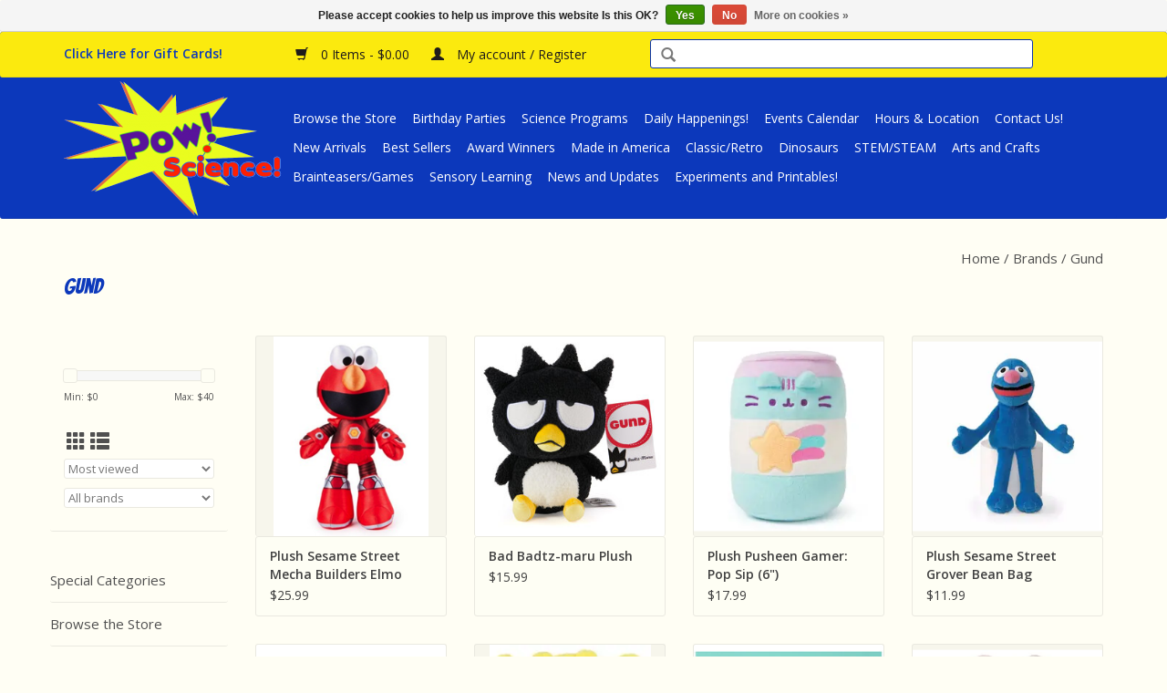

--- FILE ---
content_type: text/html;charset=utf-8
request_url: https://www.powsciencetoys.com/brands/gund/
body_size: 9734
content:
<!DOCTYPE html>
<html lang="us">
  <head>
    <meta charset="utf-8"/>
<!-- [START] 'blocks/head.rain' -->
<!--

  (c) 2008-2026 Lightspeed Netherlands B.V.
  http://www.lightspeedhq.com
  Generated: 18-01-2026 @ 10:00:55

-->
<link rel="canonical" href="https://www.powsciencetoys.com/brands/gund/"/>
<link rel="next" href="https://www.powsciencetoys.com/brands/gund/page2.html"/>
<link rel="alternate" href="https://www.powsciencetoys.com/index.rss" type="application/rss+xml" title="New products"/>
<link href="https://cdn.shoplightspeed.com/assets/cookielaw.css?2025-02-20" rel="stylesheet" type="text/css"/>
<meta name="robots" content="noodp,noydir"/>
<meta property="og:url" content="https://www.powsciencetoys.com/brands/gund/?source=facebook"/>
<meta property="og:site_name" content="Pow Science LLC"/>
<meta property="og:title" content="Gund"/>
<meta property="og:description" content="Pow Science LLC is a privately owned &quot;Mom &amp; Pop&quot; shop that provides: 1) Educational Toys, Kits and Games 2) Science Enrichment Programming for Schools and Eleme"/>
<!--[if lt IE 9]>
<script src="https://cdn.shoplightspeed.com/assets/html5shiv.js?2025-02-20"></script>
<![endif]-->
<!-- [END] 'blocks/head.rain' -->
    <title>Gund - Pow Science LLC</title>
    <meta name="description" content="Pow Science LLC is a privately owned &quot;Mom &amp; Pop&quot; shop that provides: 1) Educational Toys, Kits and Games 2) Science Enrichment Programming for Schools and Eleme" />
    <meta name="keywords" content="Gund" />
    <meta http-equiv="X-UA-Compatible" content="IE=edge,chrome=1">
    <meta name="viewport" content="width=device-width, initial-scale=1.0">
    <meta name="apple-mobile-web-app-capable" content="yes">
    <meta name="apple-mobile-web-app-status-bar-style" content="black">
    <meta property="fb:app_id" content="966242223397117"/>

    <link rel="shortcut icon" href="https://cdn.shoplightspeed.com/shops/617068/themes/6253/assets/favicon.ico?20200329031226" type="image/x-icon" />
    <link href='//fonts.googleapis.com/css?family=Open%20Sans:400,300,600' rel='stylesheet' type='text/css'>
    <link href='//fonts.googleapis.com/css?family=Bangers:400,300,600' rel='stylesheet' type='text/css'>
    <link rel="shortcut icon" href="https://cdn.shoplightspeed.com/shops/617068/themes/6253/assets/favicon.ico?20200329031226" type="image/x-icon" /> 
    <link rel="stylesheet" href="https://cdn.shoplightspeed.com/shops/617068/themes/6253/assets/bootstrap-min.css?20251002172128" />
    <link rel="stylesheet" href="https://cdn.shoplightspeed.com/shops/617068/themes/6253/assets/style.css?20251002172128" /> 
    <link rel="stylesheet" href="https://cdn.shoplightspeed.com/shops/617068/themes/6253/assets/settings.css?20251002172128" />  
    <link rel="stylesheet" href="https://cdn.shoplightspeed.com/assets/gui-2-0.css?2025-02-20" />
    <link rel="stylesheet" href="https://cdn.shoplightspeed.com/assets/gui-responsive-2-0.css?2025-02-20" />   
    <link rel="stylesheet" href="https://cdn.shoplightspeed.com/shops/617068/themes/6253/assets/custom.css?20251002172128" />
    <link rel="stylesheet" href="https://cdn.shoplightspeed.com/shops/617068/themes/6253/assets/additional.css?20251002172128" />
        <script src="https://cdn.shoplightspeed.com/assets/jquery-1-9-1.js?2025-02-20"></script>
    <script src="https://cdn.shoplightspeed.com/assets/jquery-ui-1-10-1.js?2025-02-20"></script>
   
    <script type="text/javascript" src="https://cdn.shoplightspeed.com/shops/617068/themes/6253/assets/global.js?20251002172128"></script>
		<script type="text/javascript" src="https://cdn.shoplightspeed.com/shops/617068/themes/6253/assets/bootstrap-min.js?20251002172128"></script>
    <script type="text/javascript" src="https://cdn.shoplightspeed.com/shops/617068/themes/6253/assets/jcarousel.js?20251002172128"></script>
    <script type="text/javascript" src="https://cdn.shoplightspeed.com/assets/gui.js?2025-02-20"></script>
    <script type="text/javascript" src="https://cdn.shoplightspeed.com/assets/gui-responsive-2-0.js?2025-02-20"></script>
    
    <script type="text/javascript" src="https://cdn.shoplightspeed.com/shops/617068/themes/6253/assets/share42.js?20251002172128"></script> 
        
    <!--[if lt IE 9]>
    <link rel="stylesheet" href="https://cdn.shoplightspeed.com/shops/617068/themes/6253/assets/style-ie.css?20251002172128" />
    <![endif]-->
    <!-- Google tag (gtag.js) -->
<script async src="https://www.googletagmanager.com/gtag/js?id=G-0EVDS9XRFW">
</script>
<script>
  window.dataLayer = window.dataLayer || [];
  function gtag(){dataLayer.push(arguments);}
  gtag('js', new Date());

  gtag('config', 'G-0EVDS9XRFW');
</script>
  </head>
  <body  >
    <header>
      <div class="topnav">
        <div class="container">
          
          <!-- Start Mini Banner -->
          <div class="yellow-bar left"><a href="https://www.powsciencetoys.com/gift-cards/"><span style="color:#0C38BB;"><strong>Click Here for Gift Cards!</strong></span></a></div>
          <!-- End Mini Banner -->
            
               
          <div class="yellow-bar left">
            <a href="https://www.powsciencetoys.com/cart/" title="Cart" class="cart"> 
              <span class="glyphicon glyphicon-shopping-cart"></span>
              0 Items - $0.00
            </a>
            <a href="https://www.powsciencetoys.com/account/" title="My account" class="my-account">
              <span class="glyphicon glyphicon-user"></span>
                            My account / Register
                          </a>
          </div>
          
           <!-- Search Box Start - Moved from Menu -->
            <div class="left">
       			<form action="https://www.powsciencetoys.com/search/" method="get" id="formSearch">
               <input type="text" name="q" autocomplete="off" value=""/>
               <span onclick="$('#formSearch').submit();" title="Search" class="glyphicon glyphicon-search"></span>
            </form>
            </div>
            <!-- Search Box End -->
          
        </div>
      </div>
      <div class="navigation container">
        <div class="align">
          <ul class="burger">
            <img src="https://cdn.shoplightspeed.com/shops/617068/themes/6253/assets/hamburger.png?20251002172128" width="32" height="32" alt="Menu">
          </ul>

                      <div class="vertical logo">
              <a href="https://www.powsciencetoys.com/" title="Pow Science LLC">
                <img src="https://cdn.shoplightspeed.com/shops/617068/themes/6253/assets/logo.png?20200329031226" alt="Pow Science LLC" />
              </a>
            </div>
          
          <nav class="nonbounce desktop vertical">
            <ul>
                           
              <!-- Custom Menu 1 Start -->
              <li class="item">
                <a class="itemLink" href="/browse-the-store/" title="Browse the Store">Browse the Store</a>
              </li>						
              <li class="item">
                <a class="itemLink" href="/birthday-parties/" title="Birthday Parties">Birthday Parties</a>
              </li>
              <li class="item">
                <a class="itemLink" href="/science-programs/" title="Science Programs">Science Programs</a>
              </li>
              <li class="item">
                <a class="itemLink" href="/daily-happenings/" title="Daily Happenings">Daily Happenings!</a>
              </li>
              <li class="item">
                <a class="itemLink" href="/events-calendar/" title="Events Calendar">Events Calendar</a>
              </li>
              <li class="item">
                <a class="itemLink" href="/hours-location/" title="Hours and Location">Hours & Location</a>
              </li>
              <li class="item">
                <a class="itemLink" href="/contact-us/" title="Contact Us">Contact Us!</a>
              </li>
              <!-- Custom Menu 1 End -->
              
              <!-- Custom Menu 2 Start -->             
              <li class="item">
                <a class="itemLink" href="/browse-the-store/new-arrivals/" title="New Arrivals">New Arrivals</a>
              </li>
              <li class="item">
                <a class="itemLink" href="/special-categories/best-sellers/" title="Best Sellers">Best Sellers</a>
              </li>
              <li class="item">
                <a class="itemLink" href="/special-categories/award-winners/" title="Award Winners">Award Winners</a>
              </li>
              <li class="item">
                <a class="itemLink" href="/special-categories/made-in-america/" title="Made in America">Made in America</a>
              </li>
             <li class="item">
                <a class="itemLink" href="/special-categories/retro-classic/" title="Classic/Retro">Classic/Retro</a>
              </li>
              <li class="item">
                <a class="itemLink" href="/special-categories/dinosaurs/" title="Dinosaurs">Dinosaurs</a>
              </li>
              <li class="item">
                <a class="itemLink" href="/special-categories/stem-steam/" title="STEM/STEAM">STEM/STEAM</a>
              </li>
              <li class="item">
                <a class="itemLink" href="/browse-the-store/arts-crafts/" title="Arts & Crafts">Arts and Crafts</a>
              </li>
              <li class="item">
                <a class="itemLink" href="/browse-the-store/brainteasers/" title="Brainteasers/Games">Brainteasers/Games</a>
              </li>
              <li class="item">
                <a class="itemLink" href="/browse-the-store/sensory-learning/" title="Sensory Learning">Sensory Learning</a>
              </li>
              <li class="item">
                <a class="itemLink" href="/blogs/news/" title="News and Updates">News and Updates</a>
              </li>
              <li class="item">
                <a class="itemLink" href="/blogs/experiments/" title="Experiments">Experiments and Printables!</a>
              </li>
              <!-- Custom Menu 2 End -->
              
              <!-- Disable Blog Automatic Links and Nesting
                                          <li class="item sub"><a class="itemLink" href="https://www.powsciencetoys.com/blogs/news/" title="Pow! Science! News &amp; Updates">Pow! Science! News &amp; Updates</a>
                <ul class="subnav">
                                    <li class="subitem"><a class="subitemLink" href="https://www.powsciencetoys.com/blogs/news/happy-60th-anniversary-peace-corps/" title="Happy 60th Anniversary, Peace Corps!">Happy 60th Anniversary, Peace Corps!</a></li>
                                    <li class="subitem"><a class="subitemLink" href="https://www.powsciencetoys.com/blogs/news/friends-way/" title="Friends Way Visits Pow! Science!">Friends Way Visits Pow! Science!</a></li>
                                    <li class="subitem"><a class="subitemLink" href="https://www.powsciencetoys.com/blogs/news/esther-novis-visits-pow-science/" title="The Magic School Bus is Coming to Pow! Science!">The Magic School Bus is Coming to Pow! Science!</a></li>
                                    <li class="subitem"><a class="subitemLink" href="https://www.powsciencetoys.com/blogs/news/nepal-the-peace-corp-and-hema-eric/" title="Eric Bulmer, Hema Bulmer and the Peace Corp">Eric Bulmer, Hema Bulmer and the Peace Corp</a></li>
                                    <li class="subitem"><a class="subitemLink" href="https://www.powsciencetoys.com/blogs/news/welcome-to-our-new-website/" title="Welcome to Our New Website">Welcome to Our New Website</a></li>
                                  </ul>               
              </li>
                            <li class="item sub"><a class="itemLink" href="https://www.powsciencetoys.com/blogs/experiments/" title="Pow! Science! Experiments &amp; Experigraphics">Pow! Science! Experiments &amp; Experigraphics</a>
                <ul class="subnav">
                                    <li class="subitem"><a class="subitemLink" href="https://www.powsciencetoys.com/blogs/experiments/great-swamp-scavenger-hunt/" title="Great Swamp Scavenger Hunt (Printable)">Great Swamp Scavenger Hunt (Printable)</a></li>
                                    <li class="subitem"><a class="subitemLink" href="https://www.powsciencetoys.com/blogs/experiments/balloon-experiment/" title="Balloon Experiment">Balloon Experiment</a></li>
                                    <li class="subitem"><a class="subitemLink" href="https://www.powsciencetoys.com/blogs/experiments/personal-experiments/" title="Personal Science Experiments with Mr. Miles">Personal Science Experiments with Mr. Miles</a></li>
                                    <li class="subitem"><a class="subitemLink" href="https://www.powsciencetoys.com/blogs/experiments/science-illustrations/" title="Science Illustration with Mr. Miles">Science Illustration with Mr. Miles</a></li>
                                    <li class="subitem"><a class="subitemLink" href="https://www.powsciencetoys.com/blogs/experiments/trustom-pond-scavenger-hunt/" title="Trustom Pond Scavenger Hunt (Printable)">Trustom Pond Scavenger Hunt (Printable)</a></li>
                                  </ul>               
              </li>
                                         <li class="item">
               <a class="itemLink" href="/service/careers/" title="Careers at Pow! Science!"><strong>Careers!</strong></a>
             </li> 
            ---->
              
                                        </ul>
            <span class="glyphicon glyphicon-remove"></span>  
          </nav>
        </div>
      </div>
    </header>
    
    
    <div class="wrapper">
      <div class="container content">
                <div class="page-title row">
  <div class="col-sm-6 col-md-6">
    <h1>Gund</h1>
  </div>
  <div class="col-sm-6 col-md-6 breadcrumbs text-right">
    <a href="https://www.powsciencetoys.com/" title="Home">Home</a>
    
        / <a href="https://www.powsciencetoys.com/brands/">Brands</a>
        / <a href="https://www.powsciencetoys.com/brands/gund/">Gund</a>
      </div>  
  </div>
<div class="products row">
  <div class="col-md-2 sidebar ">
    <div class="row sort">
      <form action="https://www.powsciencetoys.com/brands/gund/" method="get" id="filter_form" class="col-xs-12 col-sm-12">
        <input type="hidden" name="mode" value="grid" id="filter_form_mode" />
        <input type="hidden" name="limit" value="24" id="filter_form_limit" />
        <input type="hidden" name="sort" value="popular" id="filter_form_sort" />
        <input type="hidden" name="max" value="40" id="filter_form_max" />
        <input type="hidden" name="min" value="0" id="filter_form_min" />
        
        <div class="price-filter">
          <div class="sidebar-filter-slider">
            <div id="collection-filter-price"></div>
          </div>
          <div class="price-filter-range clear">
            <div class="min">Min: $<span>0</span></div>
            <div class="max">Max: $<span>40</span></div>
          </div>
        </div>
          <div class="modes hidden-xs hidden-sm">
          <a href="?mode=grid"><i class="glyphicon glyphicon-th"></i></a>
          <a href="?mode=list"><i class="glyphicon glyphicon-th-list"></i></a>
          </div>  
        <select name="sort" onchange="$('#formSortModeLimit').submit();">
                    <option value="popular" selected="selected">Most viewed</option>
                    <option value="newest">Newest products</option>
                    <option value="lowest">Lowest price</option>
                    <option value="highest">Highest price</option>
                    <option value="asc">Name ascending</option>
                    <option value="desc">Name descending</option>
                  </select>        
                <select name="brand">
                    <option value="0" selected="selected">All brands</option>
                    <option value="745364">Gund</option>
                  </select>
                
                
      </form>
    </div>
   <div class="row">
	<ul>
      <li class="item"><span class="arrow"></span><a href="https://www.powsciencetoys.com/special-categories/" class="itemLink" title="Special Categories">Special Categories </a>
        </li>
      <li class="item"><span class="arrow"></span><a href="https://www.powsciencetoys.com/browse-the-store/" class="itemLink" title="Browse the Store">Browse the Store </a>
        </li>
      <li class="item"><span class="arrow"></span><a href="https://www.powsciencetoys.com/birthday-parties/" class="itemLink" title="Birthday Parties">Birthday Parties</a>
        </li>
      <li class="item"><span class="arrow"></span><a href="https://www.powsciencetoys.com/science-programs/" class="itemLink" title="Science Programs">Science Programs</a>
        </li>
      <li class="item"><span class="arrow"></span><a href="https://www.powsciencetoys.com/daily-happenings/" class="itemLink" title="Daily Happenings!">Daily Happenings!</a>
        </li>
      <li class="item"><span class="arrow"></span><a href="https://www.powsciencetoys.com/hours-location/" class="itemLink" title="Hours Location">Hours Location</a>
        </li>
      <li class="item"><span class="arrow"></span><a href="https://www.powsciencetoys.com/gift-cards/" class="itemLink" title="Gift Cards">Gift Cards </a>
        </li>
      <li class="item"><span class="arrow"></span><a href="https://www.powsciencetoys.com/laboratory-equipment/" class="itemLink" title="Laboratory Equipment">Laboratory Equipment </a>
        </li>
      <li class="item"><span class="arrow"></span><a href="https://www.powsciencetoys.com/optics/" class="itemLink" title="Optics">Optics </a>
        </li>
      <li class="item"><span class="arrow"></span><a href="https://www.powsciencetoys.com/nature/" class="itemLink" title="Nature">Nature </a>
        </li>
    </ul>
</div>
     </div>
  <div class="col-sm-12 col-md-10">
        <div class="product col-xs-6 col-sm-3 col-md-3">
  <div class="image-wrap">
    <a href="https://www.powsciencetoys.com/copy-of-plush-sesame-street-doctor-elmo.html" title="Gund Plush Sesame Street Mecha Builders Elmo">
       
                  <img src="https://cdn.shoplightspeed.com/shops/617068/files/66182561/262x276x2/gund-plush-sesame-street-mecha-builders-elmo.jpg" width="262" height="276" alt="Gund Plush Sesame Street Mecha Builders Elmo" title="Gund Plush Sesame Street Mecha Builders Elmo" />
                </a>
    
    <div class="description text-center">
      <a href="https://www.powsciencetoys.com/copy-of-plush-sesame-street-doctor-elmo.html" title="Gund Plush Sesame Street Mecha Builders Elmo">
                <div class="text">
                    Gund Plush Sesame Street Mecha Builders Elmo
                  </div>
      </a>
      <a href="https://www.powsciencetoys.com/cart/add/108209677/" class="cart">Add to cart</a>
    </div>
  </div>
  
  <div class="info">
    <a href="https://www.powsciencetoys.com/copy-of-plush-sesame-street-doctor-elmo.html" title="Gund Plush Sesame Street Mecha Builders Elmo" class="title">
        Plush Sesame Street Mecha Builders Elmo     </a>
    
    <div class="left">      
      
    
    $25.99           
   </div>
       
   
     </div>
</div>



        <div class="product col-xs-6 col-sm-3 col-md-3">
  <div class="image-wrap">
    <a href="https://www.powsciencetoys.com/bad-badtz-maru-plush.html" title="Gund Bad Badtz-maru Plush">
       
                  <img src="https://cdn.shoplightspeed.com/shops/617068/files/70324152/262x276x2/gund-bad-badtz-maru-plush.jpg" width="262" height="276" alt="Gund Bad Badtz-maru Plush" title="Gund Bad Badtz-maru Plush" />
                </a>
    
    <div class="description text-center">
      <a href="https://www.powsciencetoys.com/bad-badtz-maru-plush.html" title="Gund Bad Badtz-maru Plush">
                <div class="text">
                    Gund Bad Badtz-maru Plush
                  </div>
      </a>
      <a href="https://www.powsciencetoys.com/cart/add/112701650/" class="cart">Add to cart</a>
    </div>
  </div>
  
  <div class="info">
    <a href="https://www.powsciencetoys.com/bad-badtz-maru-plush.html" title="Gund Bad Badtz-maru Plush" class="title">
        Bad Badtz-maru Plush     </a>
    
    <div class="left">      
      
    
    $15.99           
   </div>
       
   
     </div>
</div>


<div class="clearfix visible-xs"></div>

        <div class="product col-xs-6 col-sm-3 col-md-3">
  <div class="image-wrap">
    <a href="https://www.powsciencetoys.com/copy-of-plush-pusheen-gamer-controller-7.html" title="Gund Plush Pusheen Gamer: Pop Sip (6&quot;)">
       
                  <img src="https://cdn.shoplightspeed.com/shops/617068/files/72053684/262x276x2/gund-plush-pusheen-gamer-pop-sip-6.jpg" width="262" height="276" alt="Gund Plush Pusheen Gamer: Pop Sip (6&quot;)" title="Gund Plush Pusheen Gamer: Pop Sip (6&quot;)" />
                </a>
    
    <div class="description text-center">
      <a href="https://www.powsciencetoys.com/copy-of-plush-pusheen-gamer-controller-7.html" title="Gund Plush Pusheen Gamer: Pop Sip (6&quot;)">
                <div class="text">
                    Gund Plush Pusheen Gamer: Pop Sip (6&quot;)
                  </div>
      </a>
      <a href="https://www.powsciencetoys.com/cart/add/114531456/" class="cart">Add to cart</a>
    </div>
  </div>
  
  <div class="info">
    <a href="https://www.powsciencetoys.com/copy-of-plush-pusheen-gamer-controller-7.html" title="Gund Plush Pusheen Gamer: Pop Sip (6&quot;)" class="title">
        Plush Pusheen Gamer: Pop Sip (6&quot;)     </a>
    
    <div class="left">      
      
    
    $17.99           
   </div>
       
   
     </div>
</div>



        <div class="product col-xs-6 col-sm-3 col-md-3">
  <div class="image-wrap">
    <a href="https://www.powsciencetoys.com/copy-of-copy-of-plush-sesame-street-oscar-the-grou.html" title="Gund Plush Sesame Street Grover Bean Bag">
       
                  <img src="https://cdn.shoplightspeed.com/shops/617068/files/66217461/262x276x2/gund-plush-sesame-street-grover-bean-bag.jpg" width="262" height="276" alt="Gund Plush Sesame Street Grover Bean Bag" title="Gund Plush Sesame Street Grover Bean Bag" />
                </a>
    
    <div class="description text-center">
      <a href="https://www.powsciencetoys.com/copy-of-copy-of-plush-sesame-street-oscar-the-grou.html" title="Gund Plush Sesame Street Grover Bean Bag">
                <div class="text">
                    Gund Plush Sesame Street Grover Bean Bag
                  </div>
      </a>
      <a href="https://www.powsciencetoys.com/cart/add/108245271/" class="cart">Add to cart</a>
    </div>
  </div>
  
  <div class="info">
    <a href="https://www.powsciencetoys.com/copy-of-copy-of-plush-sesame-street-oscar-the-grou.html" title="Gund Plush Sesame Street Grover Bean Bag" class="title">
        Plush Sesame Street Grover Bean Bag     </a>
    
    <div class="left">      
      
    
    $11.99           
   </div>
       
   
     </div>
</div>


<div class="clearfix"></div>

        <div class="product col-xs-6 col-sm-3 col-md-3">
  <div class="image-wrap">
    <a href="https://www.powsciencetoys.com/plush-pusheen-gamer-with-headphones.html" title="Gund Plush Pusheen Gamer with Headphones">
       
                  <img src="https://cdn.shoplightspeed.com/shops/617068/files/72045436/262x276x2/gund-plush-pusheen-gamer-with-headphones.jpg" width="262" height="276" alt="Gund Plush Pusheen Gamer with Headphones" title="Gund Plush Pusheen Gamer with Headphones" />
                </a>
    
    <div class="description text-center">
      <a href="https://www.powsciencetoys.com/plush-pusheen-gamer-with-headphones.html" title="Gund Plush Pusheen Gamer with Headphones">
                <div class="text">
                    Gund Plush Pusheen Gamer with Headphones
                  </div>
      </a>
      <a href="https://www.powsciencetoys.com/cart/add/114521236/" class="cart">Add to cart</a>
    </div>
  </div>
  
  <div class="info">
    <a href="https://www.powsciencetoys.com/plush-pusheen-gamer-with-headphones.html" title="Gund Plush Pusheen Gamer with Headphones" class="title">
        Plush Pusheen Gamer with Headphones     </a>
    
    <div class="left">      
      
    
    $39.99           
   </div>
       
   
     </div>
</div>



        <div class="product col-xs-6 col-sm-3 col-md-3">
  <div class="image-wrap">
    <a href="https://www.powsciencetoys.com/melody-french-fries-plush.html" title="Gund Sanrio My Melody French Fries Plush">
       
                  <img src="https://cdn.shoplightspeed.com/shops/617068/files/70379466/262x276x2/gund-sanrio-my-melody-french-fries-plush.jpg" width="262" height="276" alt="Gund Sanrio My Melody French Fries Plush" title="Gund Sanrio My Melody French Fries Plush" />
                </a>
    
    <div class="description text-center">
      <a href="https://www.powsciencetoys.com/melody-french-fries-plush.html" title="Gund Sanrio My Melody French Fries Plush">
                <div class="text">
                    Gund Sanrio My Melody French Fries Plush
                  </div>
      </a>
      <a href="https://www.powsciencetoys.com/cart/add/112755225/" class="cart">Add to cart</a>
    </div>
  </div>
  
  <div class="info">
    <a href="https://www.powsciencetoys.com/melody-french-fries-plush.html" title="Gund Sanrio My Melody French Fries Plush" class="title">
        Sanrio My Melody French Fries Plush     </a>
    
    <div class="left">      
      
    
    $23.99           
   </div>
       
   
     </div>
</div>


<div class="clearfix visible-xs"></div>

        <div class="product col-xs-6 col-sm-3 col-md-3">
  <div class="image-wrap">
    <a href="https://www.powsciencetoys.com/hello-kitty-hamburger-plush.html" title="Gund Hello Kitty Hamburger Plush">
       
                  <img src="https://cdn.shoplightspeed.com/shops/617068/files/70354710/262x276x2/gund-hello-kitty-hamburger-plush.jpg" width="262" height="276" alt="Gund Hello Kitty Hamburger Plush" title="Gund Hello Kitty Hamburger Plush" />
                </a>
    
    <div class="description text-center">
      <a href="https://www.powsciencetoys.com/hello-kitty-hamburger-plush.html" title="Gund Hello Kitty Hamburger Plush">
                <div class="text">
                    Gund Hello Kitty Hamburger Plush
                  </div>
      </a>
      <a href="https://www.powsciencetoys.com/cart/add/112726329/" class="cart">Add to cart</a>
    </div>
  </div>
  
  <div class="info">
    <a href="https://www.powsciencetoys.com/hello-kitty-hamburger-plush.html" title="Gund Hello Kitty Hamburger Plush" class="title">
        Hello Kitty Hamburger Plush     </a>
    
    <div class="left">      
      
    
    $23.99           
   </div>
       
   
     </div>
</div>



        <div class="product col-xs-6 col-sm-3 col-md-3">
  <div class="image-wrap">
    <a href="https://www.powsciencetoys.com/copy-of-plush-pusheen-squisheen-blue-round-11-59533523.html" title="Gund Plush Pusheen Rainbow Ombre (9.5&quot;)">
       
                  <img src="https://cdn.shoplightspeed.com/shops/617068/files/58173037/262x276x2/gund-plush-pusheen-rainbow-ombre-95.jpg" width="262" height="276" alt="Gund Plush Pusheen Rainbow Ombre (9.5&quot;)" title="Gund Plush Pusheen Rainbow Ombre (9.5&quot;)" />
                </a>
    
    <div class="description text-center">
      <a href="https://www.powsciencetoys.com/copy-of-plush-pusheen-squisheen-blue-round-11-59533523.html" title="Gund Plush Pusheen Rainbow Ombre (9.5&quot;)">
                <div class="text">
                    Gund Plush Pusheen Rainbow Ombre (9.5&quot;)
                  </div>
      </a>
      <a href="https://www.powsciencetoys.com/cart/add/98982993/" class="cart">Add to cart</a>
    </div>
  </div>
  
  <div class="info">
    <a href="https://www.powsciencetoys.com/copy-of-plush-pusheen-squisheen-blue-round-11-59533523.html" title="Gund Plush Pusheen Rainbow Ombre (9.5&quot;)" class="title">
        Plush Pusheen Rainbow Ombre (9.5&quot;)     </a>
    
    <div class="left">      
      
    
    $29.99           
   </div>
       
   
     </div>
</div>


<div class="clearfix"></div>

        <div class="product col-xs-6 col-sm-3 col-md-3">
  <div class="image-wrap">
    <a href="https://www.powsciencetoys.com/bluey-bingo-sustainably-soft-lovey.html" title="Gund Bluey Bingo Sustainably Soft Lovey">
       
                  <img src="https://cdn.shoplightspeed.com/shops/617068/files/72076756/262x276x2/gund-bluey-bingo-sustainably-soft-lovey.jpg" width="262" height="276" alt="Gund Bluey Bingo Sustainably Soft Lovey" title="Gund Bluey Bingo Sustainably Soft Lovey" />
                </a>
    
    <div class="description text-center">
      <a href="https://www.powsciencetoys.com/bluey-bingo-sustainably-soft-lovey.html" title="Gund Bluey Bingo Sustainably Soft Lovey">
                <div class="text">
                    Gund Bluey Bingo Sustainably Soft Lovey
                  </div>
      </a>
      <a href="https://www.powsciencetoys.com/cart/add/114557181/" class="cart">Add to cart</a>
    </div>
  </div>
  
  <div class="info">
    <a href="https://www.powsciencetoys.com/bluey-bingo-sustainably-soft-lovey.html" title="Gund Bluey Bingo Sustainably Soft Lovey" class="title">
        Bluey Bingo Sustainably Soft Lovey     </a>
    
    <div class="left">      
      
    
    $22.99           
   </div>
       
   
     </div>
</div>



        <div class="product col-xs-6 col-sm-3 col-md-3">
  <div class="image-wrap">
    <a href="https://www.powsciencetoys.com/copy-of-plush-gund-my-melody-cafz-latte-bear.html" title="Gund Plush Gund Hello Kitty CafZ Latte Bear (6&quot;)">
       
                  <img src="https://cdn.shoplightspeed.com/shops/617068/files/72060070/262x276x2/gund-plush-gund-hello-kitty-cafz-latte-bear-6.jpg" width="262" height="276" alt="Gund Plush Gund Hello Kitty CafZ Latte Bear (6&quot;)" title="Gund Plush Gund Hello Kitty CafZ Latte Bear (6&quot;)" />
                </a>
    
    <div class="description text-center">
      <a href="https://www.powsciencetoys.com/copy-of-plush-gund-my-melody-cafz-latte-bear.html" title="Gund Plush Gund Hello Kitty CafZ Latte Bear (6&quot;)">
                <div class="text">
                    Gund Plush Gund Hello Kitty CafZ Latte Bear (6&quot;)
                  </div>
      </a>
      <a href="https://www.powsciencetoys.com/cart/add/114539987/" class="cart">Add to cart</a>
    </div>
  </div>
  
  <div class="info">
    <a href="https://www.powsciencetoys.com/copy-of-plush-gund-my-melody-cafz-latte-bear.html" title="Gund Plush Gund Hello Kitty CafZ Latte Bear (6&quot;)" class="title">
        Plush Gund Hello Kitty CafZ Latte Bear (6&quot;)     </a>
    
    <div class="left">      
      
    
    $20.99           
   </div>
       
   
     </div>
</div>


<div class="clearfix visible-xs"></div>

        <div class="product col-xs-6 col-sm-3 col-md-3">
  <div class="image-wrap">
    <a href="https://www.powsciencetoys.com/copy-of-plush-gund-disney-oh-so-snuggly-eeyore.html" title="Gund Plush Gund  My Melody CafZ Latte Bear">
       
                  <img src="https://cdn.shoplightspeed.com/shops/617068/files/72059553/262x276x2/gund-plush-gund-my-melody-cafz-latte-bear.jpg" width="262" height="276" alt="Gund Plush Gund  My Melody CafZ Latte Bear" title="Gund Plush Gund  My Melody CafZ Latte Bear" />
                </a>
    
    <div class="description text-center">
      <a href="https://www.powsciencetoys.com/copy-of-plush-gund-disney-oh-so-snuggly-eeyore.html" title="Gund Plush Gund  My Melody CafZ Latte Bear">
                <div class="text">
                    Gund Plush Gund  My Melody CafZ Latte Bear
                  </div>
      </a>
      <a href="https://www.powsciencetoys.com/cart/add/114539478/" class="cart">Add to cart</a>
    </div>
  </div>
  
  <div class="info">
    <a href="https://www.powsciencetoys.com/copy-of-plush-gund-disney-oh-so-snuggly-eeyore.html" title="Gund Plush Gund  My Melody CafZ Latte Bear" class="title">
        Plush Gund  My Melody CafZ Latte Bear     </a>
    
    <div class="left">      
      
    
    $33.99           
   </div>
       
   
     </div>
</div>



        <div class="product col-xs-6 col-sm-3 col-md-3">
  <div class="image-wrap">
    <a href="https://www.powsciencetoys.com/copy-of-plush-gund-ripple-toothpick-bear.html" title="Gund Plush Gund  Disney Oh So Snuggly Eeyore">
       
                  <img src="https://cdn.shoplightspeed.com/shops/617068/files/72058187/262x276x2/gund-plush-gund-disney-oh-so-snuggly-eeyore.jpg" width="262" height="276" alt="Gund Plush Gund  Disney Oh So Snuggly Eeyore" title="Gund Plush Gund  Disney Oh So Snuggly Eeyore" />
                </a>
    
    <div class="description text-center">
      <a href="https://www.powsciencetoys.com/copy-of-plush-gund-ripple-toothpick-bear.html" title="Gund Plush Gund  Disney Oh So Snuggly Eeyore">
                <div class="text">
                    Gund Plush Gund  Disney Oh So Snuggly Eeyore
                  </div>
      </a>
      <a href="https://www.powsciencetoys.com/cart/add/114537420/" class="cart">Add to cart</a>
    </div>
  </div>
  
  <div class="info">
    <a href="https://www.powsciencetoys.com/copy-of-plush-gund-ripple-toothpick-bear.html" title="Gund Plush Gund  Disney Oh So Snuggly Eeyore" class="title">
        Plush Gund  Disney Oh So Snuggly Eeyore     </a>
    
    <div class="left">      
      
    
    $33.99           
   </div>
       
   
     </div>
</div>


<div class="clearfix"></div>

        <div class="product col-xs-6 col-sm-3 col-md-3">
  <div class="image-wrap">
    <a href="https://www.powsciencetoys.com/copy-of-plush-pusheen-gamer-pop-sip-6.html" title="Gund Plush Pusheen Gamer: Chips ( 8&quot;)">
       
                  <img src="https://cdn.shoplightspeed.com/shops/617068/files/72055082/262x276x2/gund-plush-pusheen-gamer-chips-8.jpg" width="262" height="276" alt="Gund Plush Pusheen Gamer: Chips ( 8&quot;)" title="Gund Plush Pusheen Gamer: Chips ( 8&quot;)" />
                </a>
    
    <div class="description text-center">
      <a href="https://www.powsciencetoys.com/copy-of-plush-pusheen-gamer-pop-sip-6.html" title="Gund Plush Pusheen Gamer: Chips ( 8&quot;)">
                <div class="text">
                    Gund Plush Pusheen Gamer: Chips ( 8&quot;)
                  </div>
      </a>
      <a href="https://www.powsciencetoys.com/cart/add/114531901/" class="cart">Add to cart</a>
    </div>
  </div>
  
  <div class="info">
    <a href="https://www.powsciencetoys.com/copy-of-plush-pusheen-gamer-pop-sip-6.html" title="Gund Plush Pusheen Gamer: Chips ( 8&quot;)" class="title">
        Plush Pusheen Gamer: Chips ( 8&quot;)     </a>
    
    <div class="left">      
      
    
    $33.99           
   </div>
       
   
     </div>
</div>



        <div class="product col-xs-6 col-sm-3 col-md-3">
  <div class="image-wrap">
    <a href="https://www.powsciencetoys.com/copy-of-plush-pusheen-w-rubiks-cube.html" title="Gund Plush Pusheen Gamer: Controller (7&quot;)">
       
                  <img src="https://cdn.shoplightspeed.com/shops/617068/files/72053283/262x276x2/gund-plush-pusheen-gamer-controller-7.jpg" width="262" height="276" alt="Gund Plush Pusheen Gamer: Controller (7&quot;)" title="Gund Plush Pusheen Gamer: Controller (7&quot;)" />
                </a>
    
    <div class="description text-center">
      <a href="https://www.powsciencetoys.com/copy-of-plush-pusheen-w-rubiks-cube.html" title="Gund Plush Pusheen Gamer: Controller (7&quot;)">
                <div class="text">
                    Gund Plush Pusheen Gamer: Controller (7&quot;)
                  </div>
      </a>
      <a href="https://www.powsciencetoys.com/cart/add/114530989/" class="cart">Add to cart</a>
    </div>
  </div>
  
  <div class="info">
    <a href="https://www.powsciencetoys.com/copy-of-plush-pusheen-w-rubiks-cube.html" title="Gund Plush Pusheen Gamer: Controller (7&quot;)" class="title">
        Plush Pusheen Gamer: Controller (7&quot;)     </a>
    
    <div class="left">      
      
    
    $17.99           
   </div>
       
   
     </div>
</div>


<div class="clearfix visible-xs"></div>

        <div class="product col-xs-6 col-sm-3 col-md-3">
  <div class="image-wrap">
    <a href="https://www.powsciencetoys.com/copy-of-plush-pusheen-roll-cake.html" title="Gund Plush Pusheen w/ Rubik&#039;s Cube">
       
                  <img src="https://cdn.shoplightspeed.com/shops/617068/files/72052442/262x276x2/gund-plush-pusheen-w-rubiks-cube.jpg" width="262" height="276" alt="Gund Plush Pusheen w/ Rubik&#039;s Cube" title="Gund Plush Pusheen w/ Rubik&#039;s Cube" />
                </a>
    
    <div class="description text-center">
      <a href="https://www.powsciencetoys.com/copy-of-plush-pusheen-roll-cake.html" title="Gund Plush Pusheen w/ Rubik&#039;s Cube">
                <div class="text">
                    Gund Plush Pusheen w/ Rubik&#039;s Cube
                  </div>
      </a>
      <a href="https://www.powsciencetoys.com/cart/add/114529169/" class="cart">Add to cart</a>
    </div>
  </div>
  
  <div class="info">
    <a href="https://www.powsciencetoys.com/copy-of-plush-pusheen-roll-cake.html" title="Gund Plush Pusheen w/ Rubik&#039;s Cube" class="title">
        Plush Pusheen w/ Rubik&#039;s Cube     </a>
    
    <div class="left">      
      
    
    $28.99           
   </div>
       
   
     </div>
</div>



        <div class="product col-xs-6 col-sm-3 col-md-3">
  <div class="image-wrap">
    <a href="https://www.powsciencetoys.com/plush-pusheen-gamer-with-controller.html" title="Gund Plush Pusheen Gamer With Controller">
       
                  <img src="https://cdn.shoplightspeed.com/shops/617068/files/72049767/262x276x2/gund-plush-pusheen-gamer-with-controller.jpg" width="262" height="276" alt="Gund Plush Pusheen Gamer With Controller" title="Gund Plush Pusheen Gamer With Controller" />
                </a>
    
    <div class="description text-center">
      <a href="https://www.powsciencetoys.com/plush-pusheen-gamer-with-controller.html" title="Gund Plush Pusheen Gamer With Controller">
                <div class="text">
                    Gund Plush Pusheen Gamer With Controller
                  </div>
      </a>
      <a href="https://www.powsciencetoys.com/cart/add/114526747/" class="cart">Add to cart</a>
    </div>
  </div>
  
  <div class="info">
    <a href="https://www.powsciencetoys.com/plush-pusheen-gamer-with-controller.html" title="Gund Plush Pusheen Gamer With Controller" class="title">
        Plush Pusheen Gamer With Controller     </a>
    
    <div class="left">      
      
    
    $29.99           
   </div>
       
   
     </div>
</div>


<div class="clearfix"></div>

        <div class="product col-xs-6 col-sm-3 col-md-3">
  <div class="image-wrap">
    <a href="https://www.powsciencetoys.com/plush-pusheen-game-handheld.html" title="Gund Plush Pusheen Game Handheld">
       
                  <img src="https://cdn.shoplightspeed.com/shops/617068/files/72049063/262x276x2/gund-plush-pusheen-game-handheld.jpg" width="262" height="276" alt="Gund Plush Pusheen Game Handheld" title="Gund Plush Pusheen Game Handheld" />
                </a>
    
    <div class="description text-center">
      <a href="https://www.powsciencetoys.com/plush-pusheen-game-handheld.html" title="Gund Plush Pusheen Game Handheld">
                <div class="text">
                    Gund Plush Pusheen Game Handheld
                  </div>
      </a>
      <a href="https://www.powsciencetoys.com/cart/add/114525778/" class="cart">Add to cart</a>
    </div>
  </div>
  
  <div class="info">
    <a href="https://www.powsciencetoys.com/plush-pusheen-game-handheld.html" title="Gund Plush Pusheen Game Handheld" class="title">
        Plush Pusheen Game Handheld     </a>
    
    <div class="left">      
      
    
    $28.99           
   </div>
       
   
     </div>
</div>



        <div class="product col-xs-6 col-sm-3 col-md-3">
  <div class="image-wrap">
    <a href="https://www.powsciencetoys.com/plush-winnie-the-pooh-snuggly.html" title="Gund Plush Winnie the Pooh Oh So Snuggly">
       
                  <img src="https://cdn.shoplightspeed.com/shops/617068/files/72045108/262x276x2/gund-plush-winnie-the-pooh-oh-so-snuggly.jpg" width="262" height="276" alt="Gund Plush Winnie the Pooh Oh So Snuggly" title="Gund Plush Winnie the Pooh Oh So Snuggly" />
                </a>
    
    <div class="description text-center">
      <a href="https://www.powsciencetoys.com/plush-winnie-the-pooh-snuggly.html" title="Gund Plush Winnie the Pooh Oh So Snuggly">
                <div class="text">
                    Gund Plush Winnie the Pooh Oh So Snuggly
                  </div>
      </a>
      <a href="https://www.powsciencetoys.com/cart/add/114520903/" class="cart">Add to cart</a>
    </div>
  </div>
  
  <div class="info">
    <a href="https://www.powsciencetoys.com/plush-winnie-the-pooh-snuggly.html" title="Gund Plush Winnie the Pooh Oh So Snuggly" class="title">
        Plush Winnie the Pooh Oh So Snuggly     </a>
    
    <div class="left">      
      
    
    $33.99           
   </div>
       
   
     </div>
</div>


<div class="clearfix visible-xs"></div>

        <div class="product col-xs-6 col-sm-3 col-md-3">
  <div class="image-wrap">
    <a href="https://www.powsciencetoys.com/pusheen-gamer-surprise-plush.html" title="Gund Pusheen Gamer Surprise Plush">
       
                  <img src="https://cdn.shoplightspeed.com/shops/617068/files/72029317/262x276x2/gund-pusheen-gamer-surprise-plush.jpg" width="262" height="276" alt="Gund Pusheen Gamer Surprise Plush" title="Gund Pusheen Gamer Surprise Plush" />
                </a>
    
    <div class="description text-center">
      <a href="https://www.powsciencetoys.com/pusheen-gamer-surprise-plush.html" title="Gund Pusheen Gamer Surprise Plush">
                <div class="text">
                    Gund Pusheen Gamer Surprise Plush
                  </div>
      </a>
      <a href="https://www.powsciencetoys.com/cart/add/114503997/" class="cart">Add to cart</a>
    </div>
  </div>
  
  <div class="info">
    <a href="https://www.powsciencetoys.com/pusheen-gamer-surprise-plush.html" title="Gund Pusheen Gamer Surprise Plush" class="title">
        Pusheen Gamer Surprise Plush     </a>
    
    <div class="left">      
      
    
    $13.99           
   </div>
       
   
     </div>
</div>



        <div class="product col-xs-6 col-sm-3 col-md-3">
  <div class="image-wrap">
    <a href="https://www.powsciencetoys.com/plush-gund-baby-buttercup-duckling-ring-rattle.html" title="Gund Plush Gund Baby Buttercup Duckling Ring Rattle">
       
                  <img src="https://cdn.shoplightspeed.com/shops/617068/files/70122036/262x276x2/gund-plush-gund-baby-buttercup-duckling-ring-rattl.jpg" width="262" height="276" alt="Gund Plush Gund Baby Buttercup Duckling Ring Rattle" title="Gund Plush Gund Baby Buttercup Duckling Ring Rattle" />
                </a>
    
    <div class="description text-center">
      <a href="https://www.powsciencetoys.com/plush-gund-baby-buttercup-duckling-ring-rattle.html" title="Gund Plush Gund Baby Buttercup Duckling Ring Rattle">
                <div class="text">
                    Gund Plush Gund Baby Buttercup Duckling Ring Rattle
                  </div>
      </a>
      <a href="https://www.powsciencetoys.com/cart/add/112481480/" class="cart">Add to cart</a>
    </div>
  </div>
  
  <div class="info">
    <a href="https://www.powsciencetoys.com/plush-gund-baby-buttercup-duckling-ring-rattle.html" title="Gund Plush Gund Baby Buttercup Duckling Ring Rattle" class="title">
        Plush Gund Baby Buttercup Duckling Ring Rattle     </a>
    
    <div class="left">      
      
    
    $15.99           
   </div>
       
   
     </div>
</div>


<div class="clearfix"></div>

        <div class="product col-xs-6 col-sm-3 col-md-3">
  <div class="image-wrap">
    <a href="https://www.powsciencetoys.com/plush-pusheen-patisserie-surprise-blind-box.html" title="Gund Plush Pusheen Patisserie Surprise Blind Box">
       
                  <img src="https://cdn.shoplightspeed.com/shops/617068/files/70121487/262x276x2/gund-plush-pusheen-patisserie-surprise-blind-box.jpg" width="262" height="276" alt="Gund Plush Pusheen Patisserie Surprise Blind Box" title="Gund Plush Pusheen Patisserie Surprise Blind Box" />
                </a>
    
    <div class="description text-center">
      <a href="https://www.powsciencetoys.com/plush-pusheen-patisserie-surprise-blind-box.html" title="Gund Plush Pusheen Patisserie Surprise Blind Box">
                <div class="text">
                    Gund Plush Pusheen Patisserie Surprise Blind Box
                  </div>
      </a>
      <a href="https://www.powsciencetoys.com/cart/add/112480702/" class="cart">Add to cart</a>
    </div>
  </div>
  
  <div class="info">
    <a href="https://www.powsciencetoys.com/plush-pusheen-patisserie-surprise-blind-box.html" title="Gund Plush Pusheen Patisserie Surprise Blind Box" class="title">
        Plush Pusheen Patisserie Surprise Blind Box     </a>
    
    <div class="left">      
      
    
    $12.99           
   </div>
       
   
     </div>
</div>



        <div class="product col-xs-6 col-sm-3 col-md-3">
  <div class="image-wrap">
    <a href="https://www.powsciencetoys.com/plush-baby-gund-my-first-baking-playset.html" title="Gund Plush Baby Gund My First Baking Playset">
       
                  <img src="https://cdn.shoplightspeed.com/shops/617068/files/70120466/262x276x2/gund-plush-baby-gund-my-first-baking-playset.jpg" width="262" height="276" alt="Gund Plush Baby Gund My First Baking Playset" title="Gund Plush Baby Gund My First Baking Playset" />
                </a>
    
    <div class="description text-center">
      <a href="https://www.powsciencetoys.com/plush-baby-gund-my-first-baking-playset.html" title="Gund Plush Baby Gund My First Baking Playset">
                <div class="text">
                    Gund Plush Baby Gund My First Baking Playset
                  </div>
      </a>
      <a href="https://www.powsciencetoys.com/cart/add/112479821/" class="cart">Add to cart</a>
    </div>
  </div>
  
  <div class="info">
    <a href="https://www.powsciencetoys.com/plush-baby-gund-my-first-baking-playset.html" title="Gund Plush Baby Gund My First Baking Playset" class="title">
        Plush Baby Gund My First Baking Playset     </a>
    
    <div class="left">      
      
    
    $25.99           
   </div>
       
   
     </div>
</div>


<div class="clearfix visible-xs"></div>

        <div class="product col-xs-6 col-sm-3 col-md-3">
  <div class="image-wrap">
    <a href="https://www.powsciencetoys.com/copy-of-plush-gund-pusheen-snackable-cookie.html" title="Gund Plush Pusheen Cherry Macaron Squisheen">
       
                  <img src="https://cdn.shoplightspeed.com/shops/617068/files/70118298/262x276x2/gund-plush-pusheen-cherry-macaron-squisheen.jpg" width="262" height="276" alt="Gund Plush Pusheen Cherry Macaron Squisheen" title="Gund Plush Pusheen Cherry Macaron Squisheen" />
                </a>
    
    <div class="description text-center">
      <a href="https://www.powsciencetoys.com/copy-of-plush-gund-pusheen-snackable-cookie.html" title="Gund Plush Pusheen Cherry Macaron Squisheen">
                <div class="text">
                    Gund Plush Pusheen Cherry Macaron Squisheen
                  </div>
      </a>
      <a href="https://www.powsciencetoys.com/cart/add/112477346/" class="cart">Add to cart</a>
    </div>
  </div>
  
  <div class="info">
    <a href="https://www.powsciencetoys.com/copy-of-plush-gund-pusheen-snackable-cookie.html" title="Gund Plush Pusheen Cherry Macaron Squisheen" class="title">
        Plush Pusheen Cherry Macaron Squisheen     </a>
    
    <div class="left">      
      
    
    $26.99           
   </div>
       
   
     </div>
</div>



        <div class="product col-xs-6 col-sm-3 col-md-3">
  <div class="image-wrap">
    <a href="https://www.powsciencetoys.com/plush-gund-pusheen-sweets-strawberry-spongecake.html" title="Gund Plush Gund Pusheen Sweets - Strawberry Spongecake">
       
                  <img src="https://cdn.shoplightspeed.com/shops/617068/files/70116436/262x276x2/gund-plush-gund-pusheen-sweets-strawberry-spongeca.jpg" width="262" height="276" alt="Gund Plush Gund Pusheen Sweets - Strawberry Spongecake" title="Gund Plush Gund Pusheen Sweets - Strawberry Spongecake" />
                </a>
    
    <div class="description text-center">
      <a href="https://www.powsciencetoys.com/plush-gund-pusheen-sweets-strawberry-spongecake.html" title="Gund Plush Gund Pusheen Sweets - Strawberry Spongecake">
                <div class="text">
                    Gund Plush Gund Pusheen Sweets - Strawberry Spongecake
                  </div>
      </a>
      <a href="https://www.powsciencetoys.com/cart/add/112475536/" class="cart">Add to cart</a>
    </div>
  </div>
  
  <div class="info">
    <a href="https://www.powsciencetoys.com/plush-gund-pusheen-sweets-strawberry-spongecake.html" title="Gund Plush Gund Pusheen Sweets - Strawberry Spongecake" class="title">
        Plush Gund Pusheen Sweets - Strawberry Spongecake     </a>
    
    <div class="left">      
      
    
    $16.99           
   </div>
       
   
     </div>
</div>


<div class="clearfix"></div>

     
      
  </div>
</div>

<div class="pager row">
  <div class="left">Page 1 of 2</div>
  <ul class="right">
    <li class="prev disabled"><a href="https://www.powsciencetoys.com/" title="Previous page"><span class="glyphicon glyphicon-chevron-left"></span></a></li>
         
    <li class="number active"><a href="https://www.powsciencetoys.com/brands/gund/">1</a></li>
             
    <li class="number"><a href="https://www.powsciencetoys.com/brands/gund/page2.html">2</a></li>
            <li class="next enabled"><a href="https://www.powsciencetoys.com/brands/gund/page2.html" title="Next page"><span class="glyphicon glyphicon-chevron-right"></span></a></li>
  </ul>
  </div></div>

<script type="text/javascript">
  $(function(){
    $('#filter_form input, #filter_form select').change(function(){
      $(this).closest('form').submit();
    });
    
    $("#collection-filter-price").slider({
      range: true,
      min: 0,
      max: 40,
      values: [0, 40],
      step: 1,
      slide: function( event, ui){
    $('.sidebar-filter-range .min span').html(ui.values[0]);
    $('.sidebar-filter-range .max span').html(ui.values[1]);
    
    $('#filter_form_min').val(ui.values[0]);
    $('#filter_form_max').val(ui.values[1]);
  },
    stop: function(event, ui){
    $('#filter_form').submit();
  }
    });
  });
</script>      </div>

      <!-- Free Shipping Announcement -->
      <div class="container shipping-footer">
        <br>
        <h3>We Ship Gift Cards Free of Charge!</h3>
        <h3>Free Shipping to RI, CT and MA on all orders over $25.00!</h3>
        <h3>Free Shipping within the United States on orders over $75.00!</h3>
        <br>
          <p><em>*Excludes oversized and/or extra heavy packages.</em></p> 
        <p><em>*Shipping rates based on USPS mail rates only.</em></p><p><em>Please contact <a href="/cdn-cgi/l/email-protection#67140f0e17170e09002717081014040e020904024904080a"><span class="__cf_email__" data-cfemail="087b6061787861666f4878677f7b6b616d666b6d266b6765">[email&#160;protected]</span></a> for other carrier rates.</em></p>
        <h3>*Shipping times vary a great deal, especially during the holidays. Arrival estimates can be made if you call us at 401-788-1024, but they cannot be guaranteed. Please order as early as possible this holiday season. Thank you!</h3>
        <br>
      </div>
      
      <!-- Youtube Begin --> 
      
      
            <div class="video-wrap">
        <div class="video-container">
<iframe width="560" height="315" src="https://www.youtube.com/embed/0adao2akdzw" title="YouTube video player" frameborder="0" allow="accelerometer; autoplay; clipboard-write; encrypted-media; gyroscope; picture-in-picture" allowfullscreen></iframe>
         </div>
       </div>
      
            <div class="video-wrap">
        <div class="video-container">
<iframe width="560" height="315" src="https://www.youtube.com/embed/5DdfEpPjaCg" title="YouTube video player" frameborder="0" allow="accelerometer; autoplay; clipboard-write; encrypted-media; gyroscope; picture-in-picture" allowfullscreen></iframe>
         </div>
       </div>
      
      <div class="video-wrap">
        <div class="video-container">
<iframe width="560" height="315" src="https://www.youtube.com/embed/ljYg4UpeT8Y" frameborder="0" allow="accelerometer; autoplay; encrypted-media; gyroscope; picture-in-picture" allowfullscreen></iframe>
         </div>
       </div>
      
      <div class="video-wrap">
        <div class="video-container">
<iframe width="560" height="315" src="https://www.youtube.com/embed/PWf-pHLxPDA" frameborder="0" allow="accelerometer; autoplay; encrypted-media; gyroscope; picture-in-picture" allowfullscreen></iframe>
         </div>
       </div>
      
      <div class="video-wrap">
        <div class="video-container">
<iframe width="560" height="315" src="https://www.youtube.com/embed/Vel2I7w_wog" frameborder="0" allow="accelerometer; autoplay; encrypted-media; gyroscope; picture-in-picture" allowfullscreen></iframe>
         </div>
       </div>
            
      
      <!-- Youtube End -->
      
      <!-- Constant Contact Inline Form -->
      <!-- Begin Constant Contact Inline Form Code 
      <div class="container newsletter-signup">
      <div class="ctct-inline-form" data-form-id="1a277790-4ba8-49e9-a977-8ff5abb29a23"></div>
      </div>-->
      <!-- End Constant Contact Inline Form Code -->
      
      <footer>
        <hr class="full-width" />
        <div class="container">
          <div class="social row">

                        <div class="social-media col-xs-12 col-md-12 text-center">
              <div class="inline-block relative">
                <a href="https://www.facebook.com/powscience" class="social-icon facebook" target="_blank"></a>                <a href="https://twitter.com/powscience" class="social-icon twitter" target="_blank"></a>                                <a href="https://www.pinterest.com/powscience/" class="social-icon pinterest" target="_blank"></a>                <a href="https://www.youtube.com/powscience/" class="social-icon youtube" target="_blank"></a>                                <a href="https://www.instagram.com/powscience/" class="social-icon instagram" target="_blank" title="Instagram Pow Science LLC"></a>                
                              </div>
            </div>
                      </div>
          <hr class="full-width" />
          <div class="links row">
            <div class="col-xs-12 col-sm-3 col-md-3">
                <label class="footercollapse" for="_1">
                  <strong>Customer service</strong>
                  <span class="glyphicon glyphicon-chevron-down hidden-sm hidden-md hidden-lg"></span></label>
                    <input class="footercollapse_input hidden-md hidden-lg hidden-sm" id="_1" type="checkbox">
                    <div class="list">
  
                  <ul class="no-underline no-list-style">
                                                <li><a href="https://www.powsciencetoys.com/service/about/" title="About Us" >About Us</a>
                        </li>
                                                <li><a href="https://www.powsciencetoys.com/service/shipping-returns/" title="Returns Policy" >Returns Policy</a>
                        </li>
                                                <li><a href="https://www.powsciencetoys.com/service/" title="Customer Support" >Customer Support</a>
                        </li>
                                                <li><a href="https://www.powsciencetoys.com/service/payment-methods/" title="Payment Methods" >Payment Methods</a>
                        </li>
                                                <li><a href="https://www.powsciencetoys.com/service/general-terms-conditions/" title="Terms &amp; Conditions" >Terms &amp; Conditions</a>
                        </li>
                                                <li><a href="https://www.powsciencetoys.com/service/privacy-policy/" title="Privacy Policy" >Privacy Policy</a>
                        </li>
                                                <li><a href="https://www.powsciencetoys.com/service/disclaimer/" title="Disclaimer" >Disclaimer</a>
                        </li>
                                                <li><a href="https://www.powsciencetoys.com/service/careers/" title="Pow! Science! is Hiring!" >Pow! Science! is Hiring!</a>
                        </li>
                                            </ul>
                  </div> 
             
            </div>     
       
            
            <div class="col-xs-12 col-sm-3 col-md-3">
          <label class="footercollapse" for="_2">
                  <strong>Products</strong>
                  <span class="glyphicon glyphicon-chevron-down hidden-sm hidden-md hidden-lg"></span></label>
                    <input class="footercollapse_input hidden-md hidden-lg hidden-sm" id="_2" type="checkbox">
                    <div class="list">
              <ul>
                <li><a href="https://www.powsciencetoys.com/collection/" title="All products">All products</a></li>
                <li><a href="https://www.powsciencetoys.com/collection/?sort=newest" title="New products">New products</a></li>
                <li><a href="https://www.powsciencetoys.com/collection/offers/" title="Offers">Offers</a></li>
                                                <li><a href="https://www.powsciencetoys.com/index.rss" title="RSS feed">RSS feed</a></li>
              </ul>
            </div>
            </div>
            
            <div class="col-xs-12 col-sm-3 col-md-3">
              <label class="footercollapse" for="_3">
                  <strong>
                                My account
                              </strong>
                  <span class="glyphicon glyphicon-chevron-down hidden-sm hidden-md hidden-lg"></span></label>
                    <input class="footercollapse_input hidden-md hidden-lg hidden-sm" id="_3" type="checkbox">
                    <div class="list">
            
           
              <ul>
                                <li><a href="https://www.powsciencetoys.com/account/" title="Register">Register</a></li>
                                <li><a href="https://www.powsciencetoys.com/account/orders/" title="My orders">My orders</a></li>
                                <li><a href="https://www.powsciencetoys.com/account/tickets/" title="My tickets">My tickets</a></li>
                                <li><a href="https://www.powsciencetoys.com/account/wishlist/" title="My wishlist">My wishlist</a></li>
                              </ul>
            </div>
            </div>
            <div class="col-xs-12 col-sm-3 col-md-3">
                 <label class="footercollapse" for="_4">
                  <strong>Pow!Science! </strong>
                  <span class="glyphicon glyphicon-chevron-down hidden-sm hidden-md hidden-lg"></span></label>
                    <input class="footercollapse_input hidden-md hidden-lg hidden-sm" id="_4" type="checkbox">
                    <div class="list">
              
              
              
              <span class="contact-description">Pow Science LLC is a privately owned "Mom & Pop" shop that provides: 1) Educational Toys, Kits and Games 2) Science Enrichment Programming for Schools and Elementary Aged Groups 3) "Enlightening" Birthday Parties and 4) Science Workshops</span>                            <div class="contact">
                <span class="glyphicon glyphicon-earphone"></span>
                401-788-1024
              </div>
                                          <div class="contact">
                <span class="glyphicon glyphicon-envelope"></span>
                <a href="/cdn-cgi/l/email-protection#650c0b030a25150a1216060c000b06004b060a08" title="Email"><span class="__cf_email__" data-cfemail="aac3c4ccc5eadac5ddd9c9c3cfc4c9cf84c9c5c7">[email&#160;protected]</span></a>
              </div>
                            </div>
              
                                                      </div>
          </div>
          <hr class="full-width" />
        </div>
        <div class="copyright-payment">
          <div class="container">
            <div class="row">
              <div class="copyright col-md-6">
                © Copyright 2026 Pow Science LLC 
                                - Powered by
                                <a href="http://www.lightspeedhq.com" title="Lightspeed" target="_blank">Lightspeed</a>
                                                              </div>
              <div class="payments col-md-6 text-right">
                                <a href="https://www.powsciencetoys.com/service/payment-methods/" title="Payment methods">
                  <img src="https://cdn.shoplightspeed.com/assets/icon-payment-paypalcp.png?2025-02-20" alt="PayPal" />
                </a>
                                <a href="https://www.powsciencetoys.com/service/payment-methods/" title="Payment methods">
                  <img src="https://cdn.shoplightspeed.com/assets/icon-payment-venmo.png?2025-02-20" alt="Venmo" />
                </a>
                                <a href="https://www.powsciencetoys.com/service/payment-methods/" title="Payment methods">
                  <img src="https://cdn.shoplightspeed.com/assets/icon-payment-debitcredit.png?2025-02-20" alt="Debit or Credit Card" />
                </a>
                              </div>
            </div>
          </div>
        </div>
      </footer>
    </div>
    <!-- [START] 'blocks/body.rain' -->
<script data-cfasync="false" src="/cdn-cgi/scripts/5c5dd728/cloudflare-static/email-decode.min.js"></script><script>
(function () {
  var s = document.createElement('script');
  s.type = 'text/javascript';
  s.async = true;
  s.src = 'https://www.powsciencetoys.com/services/stats/pageview.js';
  ( document.getElementsByTagName('head')[0] || document.getElementsByTagName('body')[0] ).appendChild(s);
})();
</script>
  <div class="wsa-cookielaw">
            Please accept cookies to help us improve this website Is this OK?
      <a href="https://www.powsciencetoys.com/cookielaw/optIn/" class="wsa-cookielaw-button wsa-cookielaw-button-green" rel="nofollow" title="Yes">Yes</a>
      <a href="https://www.powsciencetoys.com/cookielaw/optOut/" class="wsa-cookielaw-button wsa-cookielaw-button-red" rel="nofollow" title="No">No</a>
      <a href="https://www.powsciencetoys.com/service/privacy-policy/" class="wsa-cookielaw-link" rel="nofollow" title="More on cookies">More on cookies &raquo;</a>
      </div>
<!-- [END] 'blocks/body.rain' -->
        
    <!-- Default Statcounter code for Pow Science Toys
    https://www.powsciencetoys.com -->
    <script type="text/javascript">
    var sc_project=11723551; 
    var sc_invisible=1; 
    var sc_security="3edfa835"; 
    </script>
    <script type="text/javascript"
    src="https://www.statcounter.com/counter/counter.js"
    async></script>
    <noscript><div class="statcounter"><a title="Web Analytics
    Made Easy - StatCounter" href="http://statcounter.com/"
    target="_blank"><img class="statcounter"
    src="//c.statcounter.com/11723551/0/3edfa835/1/" alt="Web
    Analytics Made Easy - StatCounter"></a></div></noscript>
    <!-- End of Statcounter Code -->        

<!-- Begin Constant Contact Active Forms -->
<script> var _ctct_m = "e151370810a53707e16d837a9f635692"; </script>
<script id="signupScript" src="//static.ctctcdn.com/js/signup-form-widget/current/signup-form-widget.min.js" async defer></script>
<!-- End Constant Contact Active Forms -->    
  <script>(function(){function c(){var b=a.contentDocument||a.contentWindow.document;if(b){var d=b.createElement('script');d.innerHTML="window.__CF$cv$params={r:'9bfd3f7f2cd489da',t:'MTc2ODczMDQ1NS4wMDAwMDA='};var a=document.createElement('script');a.nonce='';a.src='/cdn-cgi/challenge-platform/scripts/jsd/main.js';document.getElementsByTagName('head')[0].appendChild(a);";b.getElementsByTagName('head')[0].appendChild(d)}}if(document.body){var a=document.createElement('iframe');a.height=1;a.width=1;a.style.position='absolute';a.style.top=0;a.style.left=0;a.style.border='none';a.style.visibility='hidden';document.body.appendChild(a);if('loading'!==document.readyState)c();else if(window.addEventListener)document.addEventListener('DOMContentLoaded',c);else{var e=document.onreadystatechange||function(){};document.onreadystatechange=function(b){e(b);'loading'!==document.readyState&&(document.onreadystatechange=e,c())}}}})();</script><script defer src="https://static.cloudflareinsights.com/beacon.min.js/vcd15cbe7772f49c399c6a5babf22c1241717689176015" integrity="sha512-ZpsOmlRQV6y907TI0dKBHq9Md29nnaEIPlkf84rnaERnq6zvWvPUqr2ft8M1aS28oN72PdrCzSjY4U6VaAw1EQ==" data-cf-beacon='{"rayId":"9bfd3f7f2cd489da","version":"2025.9.1","serverTiming":{"name":{"cfExtPri":true,"cfEdge":true,"cfOrigin":true,"cfL4":true,"cfSpeedBrain":true,"cfCacheStatus":true}},"token":"8247b6569c994ee1a1084456a4403cc9","b":1}' crossorigin="anonymous"></script>
</body>
</html>

--- FILE ---
content_type: text/javascript;charset=utf-8
request_url: https://www.powsciencetoys.com/services/stats/pageview.js
body_size: -412
content:
// SEOshop 18-01-2026 10:00:56